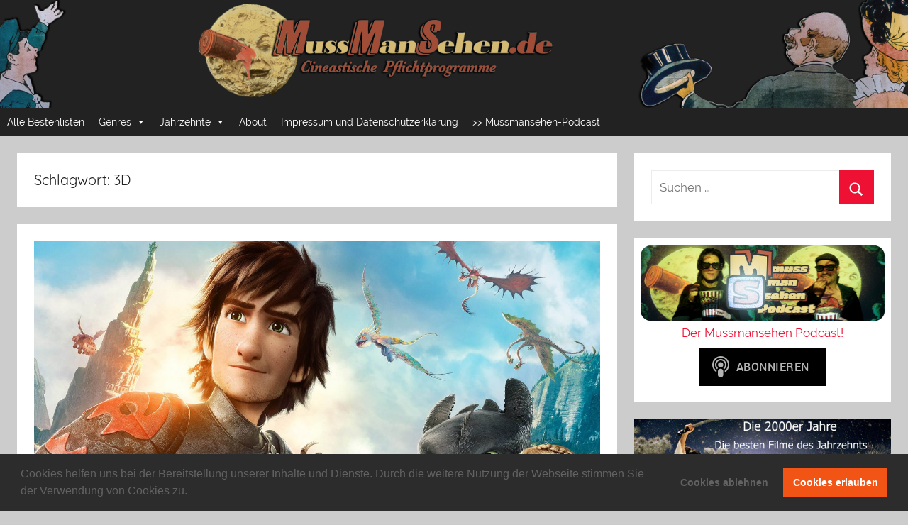

--- FILE ---
content_type: text/html; charset=UTF-8
request_url: https://mussmansehen.de/tag/3d/
body_size: 16526
content:
<!DOCTYPE html>
<html lang="de">

<head>
<meta charset="UTF-8">
<meta name="viewport" content="width=device-width, initial-scale=1">
<link rel="profile" href="http://gmpg.org/xfn/11">

<title>3D &#8211; Mussmansehen</title>
<meta name='robots' content='max-image-preview:large' />
<link rel="alternate" type="application/rss+xml" title="Mussmansehen &raquo; Feed" href="https://mussmansehen.de/feed/" />
<link rel="alternate" type="application/rss+xml" title="Mussmansehen &raquo; Kommentar-Feed" href="https://mussmansehen.de/comments/feed/" />
<link rel="alternate" type="application/rss+xml" title="Mussmansehen &raquo; Schlagwort-Feed zu 3D" href="https://mussmansehen.de/tag/3d/feed/" />
<style id='wp-img-auto-sizes-contain-inline-css' type='text/css'>
img:is([sizes=auto i],[sizes^="auto," i]){contain-intrinsic-size:3000px 1500px}
/*# sourceURL=wp-img-auto-sizes-contain-inline-css */
</style>
<link rel='stylesheet' id='donovan-custom-fonts-css' href='https://mussmansehen.de/wp-content/themes/donovan/assets/css/custom-fonts.css?ver=20180413' type='text/css' media='all' />
<style id='wp-emoji-styles-inline-css' type='text/css'>

	img.wp-smiley, img.emoji {
		display: inline !important;
		border: none !important;
		box-shadow: none !important;
		height: 1em !important;
		width: 1em !important;
		margin: 0 0.07em !important;
		vertical-align: -0.1em !important;
		background: none !important;
		padding: 0 !important;
	}
/*# sourceURL=wp-emoji-styles-inline-css */
</style>
<style id='wp-block-library-inline-css' type='text/css'>
:root{--wp-block-synced-color:#7a00df;--wp-block-synced-color--rgb:122,0,223;--wp-bound-block-color:var(--wp-block-synced-color);--wp-editor-canvas-background:#ddd;--wp-admin-theme-color:#007cba;--wp-admin-theme-color--rgb:0,124,186;--wp-admin-theme-color-darker-10:#006ba1;--wp-admin-theme-color-darker-10--rgb:0,107,160.5;--wp-admin-theme-color-darker-20:#005a87;--wp-admin-theme-color-darker-20--rgb:0,90,135;--wp-admin-border-width-focus:2px}@media (min-resolution:192dpi){:root{--wp-admin-border-width-focus:1.5px}}.wp-element-button{cursor:pointer}:root .has-very-light-gray-background-color{background-color:#eee}:root .has-very-dark-gray-background-color{background-color:#313131}:root .has-very-light-gray-color{color:#eee}:root .has-very-dark-gray-color{color:#313131}:root .has-vivid-green-cyan-to-vivid-cyan-blue-gradient-background{background:linear-gradient(135deg,#00d084,#0693e3)}:root .has-purple-crush-gradient-background{background:linear-gradient(135deg,#34e2e4,#4721fb 50%,#ab1dfe)}:root .has-hazy-dawn-gradient-background{background:linear-gradient(135deg,#faaca8,#dad0ec)}:root .has-subdued-olive-gradient-background{background:linear-gradient(135deg,#fafae1,#67a671)}:root .has-atomic-cream-gradient-background{background:linear-gradient(135deg,#fdd79a,#004a59)}:root .has-nightshade-gradient-background{background:linear-gradient(135deg,#330968,#31cdcf)}:root .has-midnight-gradient-background{background:linear-gradient(135deg,#020381,#2874fc)}:root{--wp--preset--font-size--normal:16px;--wp--preset--font-size--huge:42px}.has-regular-font-size{font-size:1em}.has-larger-font-size{font-size:2.625em}.has-normal-font-size{font-size:var(--wp--preset--font-size--normal)}.has-huge-font-size{font-size:var(--wp--preset--font-size--huge)}.has-text-align-center{text-align:center}.has-text-align-left{text-align:left}.has-text-align-right{text-align:right}.has-fit-text{white-space:nowrap!important}#end-resizable-editor-section{display:none}.aligncenter{clear:both}.items-justified-left{justify-content:flex-start}.items-justified-center{justify-content:center}.items-justified-right{justify-content:flex-end}.items-justified-space-between{justify-content:space-between}.screen-reader-text{border:0;clip-path:inset(50%);height:1px;margin:-1px;overflow:hidden;padding:0;position:absolute;width:1px;word-wrap:normal!important}.screen-reader-text:focus{background-color:#ddd;clip-path:none;color:#444;display:block;font-size:1em;height:auto;left:5px;line-height:normal;padding:15px 23px 14px;text-decoration:none;top:5px;width:auto;z-index:100000}html :where(.has-border-color){border-style:solid}html :where([style*=border-top-color]){border-top-style:solid}html :where([style*=border-right-color]){border-right-style:solid}html :where([style*=border-bottom-color]){border-bottom-style:solid}html :where([style*=border-left-color]){border-left-style:solid}html :where([style*=border-width]){border-style:solid}html :where([style*=border-top-width]){border-top-style:solid}html :where([style*=border-right-width]){border-right-style:solid}html :where([style*=border-bottom-width]){border-bottom-style:solid}html :where([style*=border-left-width]){border-left-style:solid}html :where(img[class*=wp-image-]){height:auto;max-width:100%}:where(figure){margin:0 0 1em}html :where(.is-position-sticky){--wp-admin--admin-bar--position-offset:var(--wp-admin--admin-bar--height,0px)}@media screen and (max-width:600px){html :where(.is-position-sticky){--wp-admin--admin-bar--position-offset:0px}}

/*# sourceURL=wp-block-library-inline-css */
</style><style id='global-styles-inline-css' type='text/css'>
:root{--wp--preset--aspect-ratio--square: 1;--wp--preset--aspect-ratio--4-3: 4/3;--wp--preset--aspect-ratio--3-4: 3/4;--wp--preset--aspect-ratio--3-2: 3/2;--wp--preset--aspect-ratio--2-3: 2/3;--wp--preset--aspect-ratio--16-9: 16/9;--wp--preset--aspect-ratio--9-16: 9/16;--wp--preset--color--black: #202020;--wp--preset--color--cyan-bluish-gray: #abb8c3;--wp--preset--color--white: #ffffff;--wp--preset--color--pale-pink: #f78da7;--wp--preset--color--vivid-red: #cf2e2e;--wp--preset--color--luminous-vivid-orange: #ff6900;--wp--preset--color--luminous-vivid-amber: #fcb900;--wp--preset--color--light-green-cyan: #7bdcb5;--wp--preset--color--vivid-green-cyan: #00d084;--wp--preset--color--pale-cyan-blue: #8ed1fc;--wp--preset--color--vivid-cyan-blue: #0693e3;--wp--preset--color--vivid-purple: #9b51e0;--wp--preset--color--primary: #ee1133;--wp--preset--color--light-gray: #f2f2f2;--wp--preset--color--dark-gray: #666666;--wp--preset--gradient--vivid-cyan-blue-to-vivid-purple: linear-gradient(135deg,rgb(6,147,227) 0%,rgb(155,81,224) 100%);--wp--preset--gradient--light-green-cyan-to-vivid-green-cyan: linear-gradient(135deg,rgb(122,220,180) 0%,rgb(0,208,130) 100%);--wp--preset--gradient--luminous-vivid-amber-to-luminous-vivid-orange: linear-gradient(135deg,rgb(252,185,0) 0%,rgb(255,105,0) 100%);--wp--preset--gradient--luminous-vivid-orange-to-vivid-red: linear-gradient(135deg,rgb(255,105,0) 0%,rgb(207,46,46) 100%);--wp--preset--gradient--very-light-gray-to-cyan-bluish-gray: linear-gradient(135deg,rgb(238,238,238) 0%,rgb(169,184,195) 100%);--wp--preset--gradient--cool-to-warm-spectrum: linear-gradient(135deg,rgb(74,234,220) 0%,rgb(151,120,209) 20%,rgb(207,42,186) 40%,rgb(238,44,130) 60%,rgb(251,105,98) 80%,rgb(254,248,76) 100%);--wp--preset--gradient--blush-light-purple: linear-gradient(135deg,rgb(255,206,236) 0%,rgb(152,150,240) 100%);--wp--preset--gradient--blush-bordeaux: linear-gradient(135deg,rgb(254,205,165) 0%,rgb(254,45,45) 50%,rgb(107,0,62) 100%);--wp--preset--gradient--luminous-dusk: linear-gradient(135deg,rgb(255,203,112) 0%,rgb(199,81,192) 50%,rgb(65,88,208) 100%);--wp--preset--gradient--pale-ocean: linear-gradient(135deg,rgb(255,245,203) 0%,rgb(182,227,212) 50%,rgb(51,167,181) 100%);--wp--preset--gradient--electric-grass: linear-gradient(135deg,rgb(202,248,128) 0%,rgb(113,206,126) 100%);--wp--preset--gradient--midnight: linear-gradient(135deg,rgb(2,3,129) 0%,rgb(40,116,252) 100%);--wp--preset--font-size--small: 13px;--wp--preset--font-size--medium: 20px;--wp--preset--font-size--large: 36px;--wp--preset--font-size--x-large: 42px;--wp--preset--spacing--20: 0.44rem;--wp--preset--spacing--30: 0.67rem;--wp--preset--spacing--40: 1rem;--wp--preset--spacing--50: 1.5rem;--wp--preset--spacing--60: 2.25rem;--wp--preset--spacing--70: 3.38rem;--wp--preset--spacing--80: 5.06rem;--wp--preset--shadow--natural: 6px 6px 9px rgba(0, 0, 0, 0.2);--wp--preset--shadow--deep: 12px 12px 50px rgba(0, 0, 0, 0.4);--wp--preset--shadow--sharp: 6px 6px 0px rgba(0, 0, 0, 0.2);--wp--preset--shadow--outlined: 6px 6px 0px -3px rgb(255, 255, 255), 6px 6px rgb(0, 0, 0);--wp--preset--shadow--crisp: 6px 6px 0px rgb(0, 0, 0);}:where(.is-layout-flex){gap: 0.5em;}:where(.is-layout-grid){gap: 0.5em;}body .is-layout-flex{display: flex;}.is-layout-flex{flex-wrap: wrap;align-items: center;}.is-layout-flex > :is(*, div){margin: 0;}body .is-layout-grid{display: grid;}.is-layout-grid > :is(*, div){margin: 0;}:where(.wp-block-columns.is-layout-flex){gap: 2em;}:where(.wp-block-columns.is-layout-grid){gap: 2em;}:where(.wp-block-post-template.is-layout-flex){gap: 1.25em;}:where(.wp-block-post-template.is-layout-grid){gap: 1.25em;}.has-black-color{color: var(--wp--preset--color--black) !important;}.has-cyan-bluish-gray-color{color: var(--wp--preset--color--cyan-bluish-gray) !important;}.has-white-color{color: var(--wp--preset--color--white) !important;}.has-pale-pink-color{color: var(--wp--preset--color--pale-pink) !important;}.has-vivid-red-color{color: var(--wp--preset--color--vivid-red) !important;}.has-luminous-vivid-orange-color{color: var(--wp--preset--color--luminous-vivid-orange) !important;}.has-luminous-vivid-amber-color{color: var(--wp--preset--color--luminous-vivid-amber) !important;}.has-light-green-cyan-color{color: var(--wp--preset--color--light-green-cyan) !important;}.has-vivid-green-cyan-color{color: var(--wp--preset--color--vivid-green-cyan) !important;}.has-pale-cyan-blue-color{color: var(--wp--preset--color--pale-cyan-blue) !important;}.has-vivid-cyan-blue-color{color: var(--wp--preset--color--vivid-cyan-blue) !important;}.has-vivid-purple-color{color: var(--wp--preset--color--vivid-purple) !important;}.has-black-background-color{background-color: var(--wp--preset--color--black) !important;}.has-cyan-bluish-gray-background-color{background-color: var(--wp--preset--color--cyan-bluish-gray) !important;}.has-white-background-color{background-color: var(--wp--preset--color--white) !important;}.has-pale-pink-background-color{background-color: var(--wp--preset--color--pale-pink) !important;}.has-vivid-red-background-color{background-color: var(--wp--preset--color--vivid-red) !important;}.has-luminous-vivid-orange-background-color{background-color: var(--wp--preset--color--luminous-vivid-orange) !important;}.has-luminous-vivid-amber-background-color{background-color: var(--wp--preset--color--luminous-vivid-amber) !important;}.has-light-green-cyan-background-color{background-color: var(--wp--preset--color--light-green-cyan) !important;}.has-vivid-green-cyan-background-color{background-color: var(--wp--preset--color--vivid-green-cyan) !important;}.has-pale-cyan-blue-background-color{background-color: var(--wp--preset--color--pale-cyan-blue) !important;}.has-vivid-cyan-blue-background-color{background-color: var(--wp--preset--color--vivid-cyan-blue) !important;}.has-vivid-purple-background-color{background-color: var(--wp--preset--color--vivid-purple) !important;}.has-black-border-color{border-color: var(--wp--preset--color--black) !important;}.has-cyan-bluish-gray-border-color{border-color: var(--wp--preset--color--cyan-bluish-gray) !important;}.has-white-border-color{border-color: var(--wp--preset--color--white) !important;}.has-pale-pink-border-color{border-color: var(--wp--preset--color--pale-pink) !important;}.has-vivid-red-border-color{border-color: var(--wp--preset--color--vivid-red) !important;}.has-luminous-vivid-orange-border-color{border-color: var(--wp--preset--color--luminous-vivid-orange) !important;}.has-luminous-vivid-amber-border-color{border-color: var(--wp--preset--color--luminous-vivid-amber) !important;}.has-light-green-cyan-border-color{border-color: var(--wp--preset--color--light-green-cyan) !important;}.has-vivid-green-cyan-border-color{border-color: var(--wp--preset--color--vivid-green-cyan) !important;}.has-pale-cyan-blue-border-color{border-color: var(--wp--preset--color--pale-cyan-blue) !important;}.has-vivid-cyan-blue-border-color{border-color: var(--wp--preset--color--vivid-cyan-blue) !important;}.has-vivid-purple-border-color{border-color: var(--wp--preset--color--vivid-purple) !important;}.has-vivid-cyan-blue-to-vivid-purple-gradient-background{background: var(--wp--preset--gradient--vivid-cyan-blue-to-vivid-purple) !important;}.has-light-green-cyan-to-vivid-green-cyan-gradient-background{background: var(--wp--preset--gradient--light-green-cyan-to-vivid-green-cyan) !important;}.has-luminous-vivid-amber-to-luminous-vivid-orange-gradient-background{background: var(--wp--preset--gradient--luminous-vivid-amber-to-luminous-vivid-orange) !important;}.has-luminous-vivid-orange-to-vivid-red-gradient-background{background: var(--wp--preset--gradient--luminous-vivid-orange-to-vivid-red) !important;}.has-very-light-gray-to-cyan-bluish-gray-gradient-background{background: var(--wp--preset--gradient--very-light-gray-to-cyan-bluish-gray) !important;}.has-cool-to-warm-spectrum-gradient-background{background: var(--wp--preset--gradient--cool-to-warm-spectrum) !important;}.has-blush-light-purple-gradient-background{background: var(--wp--preset--gradient--blush-light-purple) !important;}.has-blush-bordeaux-gradient-background{background: var(--wp--preset--gradient--blush-bordeaux) !important;}.has-luminous-dusk-gradient-background{background: var(--wp--preset--gradient--luminous-dusk) !important;}.has-pale-ocean-gradient-background{background: var(--wp--preset--gradient--pale-ocean) !important;}.has-electric-grass-gradient-background{background: var(--wp--preset--gradient--electric-grass) !important;}.has-midnight-gradient-background{background: var(--wp--preset--gradient--midnight) !important;}.has-small-font-size{font-size: var(--wp--preset--font-size--small) !important;}.has-medium-font-size{font-size: var(--wp--preset--font-size--medium) !important;}.has-large-font-size{font-size: var(--wp--preset--font-size--large) !important;}.has-x-large-font-size{font-size: var(--wp--preset--font-size--x-large) !important;}
/*# sourceURL=global-styles-inline-css */
</style>

<style id='classic-theme-styles-inline-css' type='text/css'>
/*! This file is auto-generated */
.wp-block-button__link{color:#fff;background-color:#32373c;border-radius:9999px;box-shadow:none;text-decoration:none;padding:calc(.667em + 2px) calc(1.333em + 2px);font-size:1.125em}.wp-block-file__button{background:#32373c;color:#fff;text-decoration:none}
/*# sourceURL=/wp-includes/css/classic-themes.min.css */
</style>
<link rel='stylesheet' id='crp-public-css' href='https://mussmansehen.de/wp-content/plugins/custom-related-posts/dist/public.css?ver=1.8.1' type='text/css' media='all' />
<link rel='stylesheet' id='megamenu-css' href='https://mussmansehen.de/wp-content/uploads/maxmegamenu/style.css?ver=0b3c8a' type='text/css' media='all' />
<link rel='stylesheet' id='dashicons-css' href='https://mussmansehen.de/wp-includes/css/dashicons.min.css?ver=6.9' type='text/css' media='all' />
<link rel='stylesheet' id='donovan-stylesheet-css' href='https://mussmansehen.de/wp-content/themes/donovan/style.css?ver=1.3' type='text/css' media='all' />
<style id='donovan-stylesheet-inline-css' type='text/css'>
.site-title, .site-description { position: absolute; clip: rect(1px, 1px, 1px, 1px); width: 1px; height: 1px; overflow: hidden; }
/*# sourceURL=donovan-stylesheet-inline-css */
</style>
<link rel='stylesheet' id='cookieconsent-css' href='https://mussmansehen.de/wp-content/plugins/ga-germanized/assets/css/cookieconsent.css?ver=3.1.1' type='text/css' media='all' />
<link rel='stylesheet' id='wp-add-custom-css-css' href='https://mussmansehen.de?display_custom_css=css&#038;ver=6.9' type='text/css' media='all' />
<script type="text/javascript" src="https://mussmansehen.de/wp-includes/js/jquery/jquery.min.js?ver=3.7.1" id="jquery-core-js"></script>
<script type="text/javascript" src="https://mussmansehen.de/wp-includes/js/jquery/jquery-migrate.min.js?ver=3.4.1" id="jquery-migrate-js"></script>
<script type="text/javascript" src="https://mussmansehen.de/wp-content/plugins/sticky-menu-or-anything-on-scroll/assets/js/jq-sticky-anything.min.js?ver=2.1.1" id="stickyAnythingLib-js"></script>
<script type="text/javascript" id="donovan-jquery-navigation-js-extra">
/* <![CDATA[ */
var donovan_menu_title = "\u003Csvg class=\"icon icon-menu\" aria-hidden=\"true\" role=\"img\"\u003E \u003Cuse xlink:href=\"https://mussmansehen.de/wp-content/themes/donovan/assets/icons/genericons-neue.svg#menu\"\u003E\u003C/use\u003E \u003C/svg\u003EMen\u00fc";
//# sourceURL=donovan-jquery-navigation-js-extra
/* ]]> */
</script>
<script type="text/javascript" src="https://mussmansehen.de/wp-content/themes/donovan/assets/js/navigation.js?ver=20171005" id="donovan-jquery-navigation-js"></script>
<script type="text/javascript" src="https://mussmansehen.de/wp-content/themes/donovan/assets/js/svgxuse.min.js?ver=1.2.4" id="svgxuse-js"></script>
<link rel="https://api.w.org/" href="https://mussmansehen.de/wp-json/" /><link rel="alternate" title="JSON" type="application/json" href="https://mussmansehen.de/wp-json/wp/v2/tags/68" /><link rel="EditURI" type="application/rsd+xml" title="RSD" href="https://mussmansehen.de/xmlrpc.php?rsd" />
<meta name="generator" content="WordPress 6.9" />
<!-- Missing Google Analytics ID or Analytics Integration disabled --><link rel="icon" href="https://mussmansehen.de/wp-content/uploads/2021/01/cropped-icon1-32x32.png" sizes="32x32" />
<link rel="icon" href="https://mussmansehen.de/wp-content/uploads/2021/01/cropped-icon1-192x192.png" sizes="192x192" />
<link rel="apple-touch-icon" href="https://mussmansehen.de/wp-content/uploads/2021/01/cropped-icon1-180x180.png" />
<meta name="msapplication-TileImage" content="https://mussmansehen.de/wp-content/uploads/2021/01/cropped-icon1-270x270.png" />
<style type="text/css">/** Mega Menu CSS: fs **/</style>
</head>

<body class="archive tag tag-3d tag-68 wp-custom-logo wp-theme-donovan mega-menu-primary hfeed">

	<div id="page" class="site">
		<a class="skip-link screen-reader-text" href="#content">Zum Inhalt springen</a>

		
		<header id="masthead" class="site-header clearfix" role="banner">

			<div class="header-main container clearfix">

				<div id="logo" class="site-branding clearfix">

					<a href="https://mussmansehen.de/" class="custom-logo-link" rel="home"><img width="3560" height="424" src="https://mussmansehen.de/wp-content/uploads/2020/02/banner-neu_2-2020_grau.jpg" class="custom-logo" alt="Mussmansehen" decoding="async" fetchpriority="high" srcset="https://mussmansehen.de/wp-content/uploads/2020/02/banner-neu_2-2020_grau.jpg 3560w, https://mussmansehen.de/wp-content/uploads/2020/02/banner-neu_2-2020_grau-300x36.jpg 300w, https://mussmansehen.de/wp-content/uploads/2020/02/banner-neu_2-2020_grau-768x91.jpg 768w, https://mussmansehen.de/wp-content/uploads/2020/02/banner-neu_2-2020_grau-1024x122.jpg 1024w" sizes="(max-width: 3560px) 100vw, 3560px" /></a>					
			<p class="site-title"><a href="https://mussmansehen.de/" rel="home">Mussmansehen</a></p>

							
			<p class="site-description">Cineastische Pflichtprogramme</p>

		
				</div><!-- .site-branding -->

				
			</div><!-- .header-main -->

			
<div id="main-navigation-wrap" class="primary-navigation-wrap">

	<div id="main-navigation-container" class="primary-navigation-container container">

		
		<nav id="main-navigation" class="primary-navigation navigation clearfix" role="navigation">
			<div id="mega-menu-wrap-primary" class="mega-menu-wrap"><div class="mega-menu-toggle"><div class="mega-toggle-blocks-left"></div><div class="mega-toggle-blocks-center"></div><div class="mega-toggle-blocks-right"><div class='mega-toggle-block mega-menu-toggle-block mega-toggle-block-1' id='mega-toggle-block-1' tabindex='0'><button class='mega-toggle-standard mega-toggle-label' aria-expanded='false'><span class='mega-toggle-label-closed'>MENU</span><span class='mega-toggle-label-open'>MENU</span></button></div></div></div><ul id="mega-menu-primary" class="mega-menu max-mega-menu mega-menu-horizontal mega-no-js" data-event="hover" data-effect="fade_up" data-effect-speed="200" data-effect-mobile="disabled" data-effect-speed-mobile="0" data-mobile-force-width="false" data-second-click="close" data-document-click="collapse" data-vertical-behaviour="standard" data-breakpoint="600" data-unbind="true" data-mobile-state="collapse_all" data-mobile-direction="vertical" data-hover-intent-timeout="300" data-hover-intent-interval="100"><li class="mega-menu-item mega-menu-item-type-custom mega-menu-item-object-custom mega-align-bottom-left mega-menu-flyout mega-menu-item-2335" id="mega-menu-item-2335"><a class="mega-menu-link" href="https://mussmansehen.de/alle-bestenlisten/" tabindex="0">Alle Bestenlisten</a></li><li class="mega-menu-item mega-menu-item-type-taxonomy mega-menu-item-object-category mega-menu-item-has-children mega-menu-megamenu mega-align-bottom-left mega-menu-megamenu mega-menu-item-223" id="mega-menu-item-223"><a class="mega-menu-link" href="https://mussmansehen.de/category/genres/" aria-expanded="false" tabindex="0">Genres<span class="mega-indicator" aria-hidden="true"></span></a>
<ul class="mega-sub-menu">
<li class="mega-menu-item mega-menu-item-type-taxonomy mega-menu-item-object-category mega-menu-column-standard mega-menu-columns-1-of-6 mega-menu-item-1264" style="--columns:6; --span:1" id="mega-menu-item-1264"><a class="mega-menu-link" href="https://mussmansehen.de/category/genres/horror/">Horror</a></li><li class="mega-menu-item mega-menu-item-type-taxonomy mega-menu-item-object-category mega-menu-column-standard mega-menu-columns-1-of-6 mega-menu-item-688" style="--columns:6; --span:1" id="mega-menu-item-688"><a class="mega-menu-link" href="https://mussmansehen.de/category/genres/fantasy/">Fantasy</a></li><li class="mega-menu-item mega-menu-item-type-taxonomy mega-menu-item-object-category mega-menu-column-standard mega-menu-columns-1-of-6 mega-menu-item-1272" style="--columns:6; --span:1" id="mega-menu-item-1272"><a class="mega-menu-link" href="https://mussmansehen.de/category/genres/science-fiction/">Science Fiction</a></li><li class="mega-menu-item mega-menu-item-type-taxonomy mega-menu-item-object-category mega-menu-column-standard mega-menu-columns-1-of-6 mega-menu-item-1256" style="--columns:6; --span:1" id="mega-menu-item-1256"><a class="mega-menu-link" href="https://mussmansehen.de/category/genres/action/">Action & Abenteuer</a></li><li class="mega-menu-item mega-menu-item-type-taxonomy mega-menu-item-object-category mega-menu-column-standard mega-menu-columns-1-of-6 mega-menu-item-1275" style="--columns:6; --span:1" id="mega-menu-item-1275"><a class="mega-menu-link" href="https://mussmansehen.de/category/genres/thriller/">Thriller</a></li><li class="mega-menu-item mega-menu-item-type-taxonomy mega-menu-item-object-category mega-menu-column-standard mega-menu-columns-1-of-6 mega-menu-item-1260" style="--columns:6; --span:1" id="mega-menu-item-1260"><a class="mega-menu-link" href="https://mussmansehen.de/category/genres/drama/">Drama</a></li><li class="mega-menu-item mega-menu-item-type-taxonomy mega-menu-item-object-category mega-menu-column-standard mega-menu-columns-1-of-6 mega-menu-clear mega-menu-item-1265" style="--columns:6; --span:1" id="mega-menu-item-1265"><a class="mega-menu-link" href="https://mussmansehen.de/category/genres/komoedie/">Komödie</a></li><li class="mega-menu-item mega-menu-item-type-taxonomy mega-menu-item-object-category mega-menu-column-standard mega-menu-columns-1-of-6 mega-menu-item-1276" style="--columns:6; --span:1" id="mega-menu-item-1276"><a class="mega-menu-link" href="https://mussmansehen.de/category/genres/tragikomoedie/">Tragikomödie</a></li><li class="mega-menu-item mega-menu-item-type-taxonomy mega-menu-item-object-category mega-menu-column-standard mega-menu-columns-1-of-6 mega-menu-item-1268" style="--columns:6; --span:1" id="mega-menu-item-1268"><a class="mega-menu-link" href="https://mussmansehen.de/category/genres/liebesfilm/">Liebesfilm</a></li><li class="mega-menu-item mega-menu-item-type-taxonomy mega-menu-item-object-category mega-menu-column-standard mega-menu-columns-1-of-6 mega-menu-item-1257" style="--columns:6; --span:1" id="mega-menu-item-1257"><a class="mega-menu-link" href="https://mussmansehen.de/category/genres/animation/">Animation</a></li><li class="mega-menu-item mega-menu-item-type-taxonomy mega-menu-item-object-category mega-menu-column-standard mega-menu-columns-1-of-6 mega-menu-item-1279" style="--columns:6; --span:1" id="mega-menu-item-1279"><a class="mega-menu-link" href="https://mussmansehen.de/category/genres/zeichentrick/">Zeichentrick</a></li><li class="mega-menu-item mega-menu-item-type-taxonomy mega-menu-item-object-category mega-menu-column-standard mega-menu-columns-1-of-6 mega-menu-item-1261" style="--columns:6; --span:1" id="mega-menu-item-1261"><a class="mega-menu-link" href="https://mussmansehen.de/category/genres/episodenfilm/">Episodenfilm</a></li><li class="mega-menu-item mega-menu-item-type-taxonomy mega-menu-item-object-category mega-menu-column-standard mega-menu-columns-1-of-6 mega-menu-clear mega-menu-item-1263" style="--columns:6; --span:1" id="mega-menu-item-1263"><a class="mega-menu-link" href="https://mussmansehen.de/category/genres/erotik/">Erotik</a></li><li class="mega-menu-item mega-menu-item-type-taxonomy mega-menu-item-object-category mega-menu-column-standard mega-menu-columns-1-of-6 mega-menu-item-1271" style="--columns:6; --span:1" id="mega-menu-item-1271"><a class="mega-menu-link" href="https://mussmansehen.de/category/genres/mystery/">Mystery</a></li><li class="mega-menu-item mega-menu-item-type-taxonomy mega-menu-item-object-category mega-menu-column-standard mega-menu-columns-1-of-6 mega-menu-item-1259" style="--columns:6; --span:1" id="mega-menu-item-1259"><a class="mega-menu-link" href="https://mussmansehen.de/category/genres/doku/">Doku</a></li><li class="mega-menu-item mega-menu-item-type-taxonomy mega-menu-item-object-category mega-menu-column-standard mega-menu-columns-1-of-6 mega-menu-item-1258" style="--columns:6; --span:1" id="mega-menu-item-1258"><a class="mega-menu-link" href="https://mussmansehen.de/category/genres/coming-of-age/">Coming of Age</a></li><li class="mega-menu-item mega-menu-item-type-taxonomy mega-menu-item-object-category mega-menu-column-standard mega-menu-columns-1-of-6 mega-menu-item-1270" style="--columns:6; --span:1" id="mega-menu-item-1270"><a class="mega-menu-link" href="https://mussmansehen.de/category/genres/musikfilm/">Musikfilm</a></li><li class="mega-menu-item mega-menu-item-type-taxonomy mega-menu-item-object-category mega-menu-column-standard mega-menu-columns-1-of-6 mega-menu-item-1273" style="--columns:6; --span:1" id="mega-menu-item-1273"><a class="mega-menu-link" href="https://mussmansehen.de/category/genres/superheldenfilm/">Superheldenfilm</a></li><li class="mega-menu-item mega-menu-item-type-taxonomy mega-menu-item-object-category mega-menu-column-standard mega-menu-columns-1-of-6 mega-menu-clear mega-menu-item-1267" style="--columns:6; --span:1" id="mega-menu-item-1267"><a class="mega-menu-link" href="https://mussmansehen.de/category/genres/kriegsfilm/">Kriegsfilm</a></li><li class="mega-menu-item mega-menu-item-type-taxonomy mega-menu-item-object-category mega-menu-column-standard mega-menu-columns-1-of-6 mega-menu-item-1278" style="--columns:6; --span:1" id="mega-menu-item-1278"><a class="mega-menu-link" href="https://mussmansehen.de/category/genres/western/">Western</a></li><li class="mega-menu-item mega-menu-item-type-taxonomy mega-menu-item-object-category mega-menu-column-standard mega-menu-columns-1-of-6 mega-menu-item-1262" style="--columns:6; --span:1" id="mega-menu-item-1262"><a class="mega-menu-link" href="https://mussmansehen.de/category/genres/epos/">Epos</a></li><li class="mega-menu-item mega-menu-item-type-taxonomy mega-menu-item-object-category mega-menu-column-standard mega-menu-columns-1-of-6 mega-menu-item-1274" style="--columns:6; --span:1" id="mega-menu-item-1274"><a class="mega-menu-link" href="https://mussmansehen.de/category/genres/surrealismus/">Surrealismus / Experimentelles</a></li><li class="mega-menu-item mega-menu-item-type-taxonomy mega-menu-item-object-category mega-menu-column-standard mega-menu-columns-1-of-6 mega-menu-item-1266" style="--columns:6; --span:1" id="mega-menu-item-1266"><a class="mega-menu-link" href="https://mussmansehen.de/category/genres/kontrovers/">Kontrovers</a></li><li class="mega-menu-item mega-menu-item-type-taxonomy mega-menu-item-object-category mega-menu-column-standard mega-menu-columns-1-of-6 mega-menu-item-1277" style="--columns:6; --span:1" id="mega-menu-item-1277"><a class="mega-menu-link" href="https://mussmansehen.de/category/genres/trash/">Trash</a></li><li class="mega-menu-item mega-menu-item-type-taxonomy mega-menu-item-object-category mega-menu-column-standard mega-menu-columns-1-of-6 mega-menu-clear mega-menu-item-1269" style="--columns:6; --span:1" id="mega-menu-item-1269"><a class="mega-menu-link" href="https://mussmansehen.de/category/genres/literaturverfilmung/">Literaturverfilmung</a></li></ul>
</li><li class="mega-menu-item mega-menu-item-type-custom mega-menu-item-object-custom mega-menu-item-has-children mega-menu-megamenu mega-align-bottom-left mega-menu-megamenu mega-menu-item-1365" id="mega-menu-item-1365"><a class="mega-menu-link" href="http://mussmansehen.de/category/jahrzehnte/" aria-expanded="false" tabindex="0">Jahrzehnte<span class="mega-indicator" aria-hidden="true"></span></a>
<ul class="mega-sub-menu">
<li class="mega-menu-item mega-menu-item-type-post_type mega-menu-item-object-page mega-menu-column-standard mega-menu-columns-1-of-6 mega-menu-item-2668" style="--columns:6; --span:1" id="mega-menu-item-2668"><a class="mega-menu-link" href="https://mussmansehen.de/filme-und-serien-der-2000er-jahre/">2000er</a></li><li class="mega-menu-item mega-menu-item-type-post_type mega-menu-item-object-page mega-menu-column-standard mega-menu-columns-1-of-6 mega-menu-item-2667" style="--columns:6; --span:1" id="mega-menu-item-2667"><a class="mega-menu-link" href="https://mussmansehen.de/filme-und-serien-der-2010er-jahre/">2010er</a></li><li class="mega-menu-item mega-menu-item-type-post_type mega-menu-item-object-page mega-menu-column-standard mega-menu-columns-1-of-6 mega-menu-item-3212" style="--columns:6; --span:1" id="mega-menu-item-3212"><a class="mega-menu-link" href="https://mussmansehen.de/filme-und-serien-der-90er-jahre/">1990er</a></li><li class="mega-menu-item mega-menu-item-type-post_type mega-menu-item-object-page mega-menu-column-standard mega-menu-columns-1-of-6 mega-menu-item-4895" style="--columns:6; --span:1" id="mega-menu-item-4895"><a class="mega-menu-link" href="https://mussmansehen.de/filme-und-serien-der-1980er-jahre/">1980er</a></li><li class="mega-menu-item mega-menu-item-type-post_type mega-menu-item-object-page mega-menu-column-standard mega-menu-columns-1-of-6 mega-menu-item-6835" style="--columns:6; --span:1" id="mega-menu-item-6835"><a class="mega-menu-link" href="https://mussmansehen.de/filme-und-serien-der-1970er-jahre/">1970er</a></li></ul>
</li><li class="mega-menu-item mega-menu-item-type-post_type mega-menu-item-object-page mega-align-bottom-left mega-menu-flyout mega-menu-item-685" id="mega-menu-item-685"><a class="mega-menu-link" href="https://mussmansehen.de/about/" tabindex="0">About</a></li><li class="mega-menu-item mega-menu-item-type-post_type mega-menu-item-object-page mega-menu-item-privacy-policy mega-align-bottom-left mega-menu-flyout mega-menu-item-676" id="mega-menu-item-676"><a class="mega-menu-link" href="https://mussmansehen.de/datenschutzerklaerung/" tabindex="0">Impressum und Datenschutzerklärung</a></li><li class="mega-menu-item mega-menu-item-type-custom mega-menu-item-object-custom mega-align-bottom-left mega-menu-flyout mega-menu-item-6892" id="mega-menu-item-6892"><a target="_blank" class="mega-menu-link" href="https://podcast.mussmansehen.de/" tabindex="0">>> Mussmansehen-Podcast</a></li></ul></div>		</nav><!-- #main-navigation -->

	</div>

</div>

			
			
		</header><!-- #masthead -->

		<div id="content" class="site-content container">

	<div id="primary" class="content-archive content-area">
		<main id="main" class="site-main" role="main">

		
			<header class="archive-header">

				<h1 class="archive-title">Schlagwort: <span>3D</span></h1>				
			</header><!-- .archive-header -->

			<div id="post-wrapper" class="post-wrapper">

			
<article id="post-5450" class="post-5450 post type-post status-publish format-standard has-post-thumbnail hentry category-2010er category-animation category-fantasy category-filmabriss category-kinder-und-familienunterhaltung tag-92 tag-2010er tag-368 tag-302 tag-3d tag-animation tag-chris-sanders tag-dean-deblois tag-dreamworks tag-epos tag-fabel tag-familienfilm tag-fantasy tag-kinderfilm tag-maerchen tag-trickfilm">

	
			<div class="post-image">
				<a class="wp-post-image-link" href="https://mussmansehen.de/2020/12/24/die-besten-animationsfilme-der-2010er-jahre-die-drachenzaehmen-leicht-gemacht-trilogie/" rel="bookmark">
					<img width="1360" height="765" src="https://mussmansehen.de/wp-content/uploads/2020/12/drachenzaehmen-leicht-gemacht-how-to-train-your-dragon-trilogie-1360x765.jpg" class="attachment-post-thumbnail size-post-thumbnail wp-post-image" alt="" decoding="async" srcset="https://mussmansehen.de/wp-content/uploads/2020/12/drachenzaehmen-leicht-gemacht-how-to-train-your-dragon-trilogie-1360x765.jpg 1360w, https://mussmansehen.de/wp-content/uploads/2020/12/drachenzaehmen-leicht-gemacht-how-to-train-your-dragon-trilogie-300x169.jpg 300w, https://mussmansehen.de/wp-content/uploads/2020/12/drachenzaehmen-leicht-gemacht-how-to-train-your-dragon-trilogie-768x432.jpg 768w, https://mussmansehen.de/wp-content/uploads/2020/12/drachenzaehmen-leicht-gemacht-how-to-train-your-dragon-trilogie-1024x576.jpg 1024w, https://mussmansehen.de/wp-content/uploads/2020/12/drachenzaehmen-leicht-gemacht-how-to-train-your-dragon-trilogie.jpg 1920w" sizes="(max-width: 1360px) 100vw, 1360px" />				</a>
			</div>

		
	<div class="post-content">

		<header class="entry-header">

			<h2 class="entry-title"><a href="https://mussmansehen.de/2020/12/24/die-besten-animationsfilme-der-2010er-jahre-die-drachenzaehmen-leicht-gemacht-trilogie/" rel="bookmark">Die besten Animationsfilme der 2010er Jahre &#8211; Die &#8222;Drachenzähmen leicht gemacht&#8220;-Trilogie</a></h2>
			<div class="entry-meta post-details"><span class="posted-on meta-date">Veröffentlicht am <a href="https://mussmansehen.de/2020/12/24/die-besten-animationsfilme-der-2010er-jahre-die-drachenzaehmen-leicht-gemacht-trilogie/" rel="bookmark"><time class="entry-date published" datetime="2020-12-24T11:49:48+01:00">24. Dezember 2020</time><time class="updated" datetime="2020-12-24T11:50:10+01:00">24. Dezember 2020</time></a></span><span class="posted-by meta-author"> von <span class="author vcard"><a class="url fn n" href="https://mussmansehen.de/author/plor/" title="Alle Beiträge von Florian ansehen" rel="author">Florian</a></span></span></div>
		</header><!-- .entry-header -->

		<div class="entry-content clearfix">

			<p>Das Duell zwischen Pixar und Dreamworks um <a href="https://mussmansehen.de/2018/09/29/die-besten-animationsfilme-der-2000er-jahre/">die Vorherrschaft im animierten Kinderzimmer</a> ist einer der großen cineastischen Kämpfe der 2000er Jahre. Man kann es drehen und wenden wie man will: Dreamworks hat diesen Kampf verloren. Sowohl was Box Office als auch Kritik betrifft war Pixar im frühesten 21. Jahrhundert einfach unschlagbar. Ein Meisterwerk nach dem anderen hat die Animationsschmiede rausgehauen, während Dreamworks nach dem Überraschungserfolg <strong>Shrek (2001)</strong> ziemlich ins Hintertreffen geraten ist. In den anschließenden 2010er Jahren hat sich aber einiges geändert: Nicht nur, dass Pixar mit schwachen Fortsetzungen beliebter Franchises so manchen Misserfolg verbuchen musste, der ganze Animationsmarkt schien sich plötzlich zu öffnen, neue Studios wie Sony spielten in dem großen Spiel mit, es gab ein gewaltiges Disney-Revival, insbesondere durch den Smash-Hit <a href="https://mussmansehen.de/2014/09/08/die-eiskoenigin-voellig-unverfroren-2013-disneyfeminismus-musicalterror-und-leuchtende-kinderaugen/"><strong>Frozen (2013)</strong></a> und langsam aber sicher schälte sich heraus, dass Pixar nicht mehr das Nonplusultra war, was Animationskunst für Kinder betrifft. Und was machte Dreamworks mit dieser neuen Realität? Viel zu wenig: Ähnlich wie ihr großer Konkurrent verließ sich Dreamworks viel zu sehr auf Fortsetzungen beliebter Franchises und daneben auf die Konstruktion wirklich abstruser Storys (Vom epischen Kampf von Weihnachtsmann, Zahnfee und dem Osterhasen gegen das Böse bis zur Geschichte eines Boss Babys schien wirklich keine Idee zu stupide oder zu albern zu sein). Und dennoch ist das Studio für drei der beeindruckendsten Animationsfilme dieser Dekade verantwortlich: <strong>Drachenzähmen leicht gemacht (2010)</strong>, sowie seine beiden Fortsetzungen (2014 und 2019) sind nicht nur tolle Animationsfilme für die ganze Familie sondern darüber hinaus beeindruckende Fantasyfilme, denen es gelingt dem Fortsetzungsrausch des Animationskinos eine runde &#8211; über drei Filme erzählte &#8211; Geschichte entgegenzuhalten, die nicht nur als Familienunterhaltung sondern auch als bombastisches Fantasyspektakel funktioniert.</p>
<p> <a href="https://mussmansehen.de/2020/12/24/die-besten-animationsfilme-der-2010er-jahre-die-drachenzaehmen-leicht-gemacht-trilogie/#more-5450" class="more-link">Weiterlesen</a></p>

			
		</div><!-- .entry-content -->

	</div>

	<footer class="entry-footer post-details">
		<div class="entry-categories"> <svg class="icon icon-category" aria-hidden="true" role="img"> <use xlink:href="https://mussmansehen.de/wp-content/themes/donovan/assets/icons/genericons-neue.svg#category"></use> </svg><a href="https://mussmansehen.de/category/jahrzehnte/2010er/" rel="category tag">2010er</a>, <a href="https://mussmansehen.de/category/genres/animation/" rel="category tag">Animation</a>, <a href="https://mussmansehen.de/category/genres/fantasy/" rel="category tag">Fantasy</a>, <a href="https://mussmansehen.de/category/filmabriss/" rel="category tag">Filmrezensionen</a>, <a href="https://mussmansehen.de/category/genres/kinder-und-familienunterhaltung/" rel="category tag">Kinder- und Familienunterhaltung</a></div>
			<div class="entry-comments">

				<svg class="icon icon-mail" aria-hidden="true" role="img"> <use xlink:href="https://mussmansehen.de/wp-content/themes/donovan/assets/icons/genericons-neue.svg#mail"></use> </svg><a href="https://mussmansehen.de/2020/12/24/die-besten-animationsfilme-der-2010er-jahre-die-drachenzaehmen-leicht-gemacht-trilogie/#respond">Kommentar hinterlassen</a>
			</div>

			</footer><!-- .entry-footer -->

</article>

<article id="post-655" class="post-655 post type-post status-publish format-standard has-post-thumbnail hentry category-2000er category-analyse category-filmabriss category-science-fiction tag-56 tag-3d tag-blockbuster tag-cgi tag-fantasy tag-james-cameron tag-science-fiction">

	
			<div class="post-image">
				<a class="wp-post-image-link" href="https://mussmansehen.de/2018/09/03/kuenstliche-weiten-ein-kommentar-zu-james-camerons-avatar/" rel="bookmark">
					<img width="1200" height="765" src="https://mussmansehen.de/wp-content/uploads/2018/09/avatar-1-1200x765.jpg" class="attachment-post-thumbnail size-post-thumbnail wp-post-image" alt="" decoding="async" />				</a>
			</div>

		
	<div class="post-content">

		<header class="entry-header">

			<h2 class="entry-title"><a href="https://mussmansehen.de/2018/09/03/kuenstliche-weiten-ein-kommentar-zu-james-camerons-avatar/" rel="bookmark">Künstliche Weiten: Ein Kommentar zu James Camerons Avatar</a></h2>
			<div class="entry-meta post-details"><span class="posted-on meta-date">Veröffentlicht am <a href="https://mussmansehen.de/2018/09/03/kuenstliche-weiten-ein-kommentar-zu-james-camerons-avatar/" rel="bookmark"><time class="entry-date published" datetime="2018-09-03T20:13:48+02:00">3. September 2018</time><time class="updated" datetime="2019-01-06T23:28:42+01:00">6. Januar 2019</time></a></span><span class="posted-by meta-author"> von <span class="author vcard"><a class="url fn n" href="https://mussmansehen.de/author/plor/" title="Alle Beiträge von Florian ansehen" rel="author">Florian</a></span></span></div>
		</header><!-- .entry-header -->

		<div class="entry-content clearfix">

			<p style="text-align: justify;">Dieser Text ist nicht viel mehr als eine weitere Rezension zu James Camerons Avatar. Der Film wurde schon auf vielen Seiten besprochen, rezensiert, gelobt und auseinander genommen. Dieser Text versteht sich bewusst nicht als eine Empfehlung für oder Warnung vor dem Film. Er richtet sich primär an Personen, die Avatar bereits gesehen und sich bestenfalls auch ihr eigenes Urteil dazu gebildet haben. Er enthält Spoiler, vage Analyseansätze, aber insbesondere kulturelle und metamediale Gedanken. Leser, die in dem Film vor allem leichte – vielleicht auch stupide – Hollywoodunterhaltung sehen, die sie für 2 Stunden in eine andere Welt entführen kann, und die dieses Erlebnis nicht zerdenkt oder zerredet haben wollen, sollten daher an dieser Stelle aufhören zu lesen. Zuschauer, die eine klare Empfehlung oder Abratung erwarten und noch mit sich hadern, ob sie den Film anschauen sollten, denen sei gesagt, dass der Autor dieser Zeilen „Avatar“ in rein qualitativer Hinsicht miserabel fand, was auch in den folgenden Punkten immer wieder begründet werden wird. Wer den Film noch nicht gesehen hat und versucht so unvoreingenommen wie möglich hineinzugehen, sollte an dieser Stelle nicht weiter lesen, um sich den bevorstehenden Kinoabend nicht verderben zu lassen. Der Text beinhaltet lose Thesen, weder mit Anspruch auf Vollständigkeit noch darauf alle Aspekte des Films und des damit verbundenen Rummels zu erfassen. Er ist für einen Blogeintrag viel zu lang. Der folgende Text stellt eine subjektive Meinung dar.</p>
<p style="text-align: justify;"> <a href="https://mussmansehen.de/2018/09/03/kuenstliche-weiten-ein-kommentar-zu-james-camerons-avatar/#more-655" class="more-link">Weiterlesen</a></p>

			
		</div><!-- .entry-content -->

	</div>

	<footer class="entry-footer post-details">
		<div class="entry-categories"> <svg class="icon icon-category" aria-hidden="true" role="img"> <use xlink:href="https://mussmansehen.de/wp-content/themes/donovan/assets/icons/genericons-neue.svg#category"></use> </svg><a href="https://mussmansehen.de/category/jahrzehnte/2000er/" rel="category tag">2000er</a>, <a href="https://mussmansehen.de/category/analyse/" rel="category tag">Analyse</a>, <a href="https://mussmansehen.de/category/filmabriss/" rel="category tag">Filmrezensionen</a>, <a href="https://mussmansehen.de/category/genres/science-fiction/" rel="category tag">Science Fiction</a></div>
			<div class="entry-comments">

				<svg class="icon icon-mail" aria-hidden="true" role="img"> <use xlink:href="https://mussmansehen.de/wp-content/themes/donovan/assets/icons/genericons-neue.svg#mail"></use> </svg><a href="https://mussmansehen.de/2018/09/03/kuenstliche-weiten-ein-kommentar-zu-james-camerons-avatar/#comments">5 Kommentare</a>
			</div>

			</footer><!-- .entry-footer -->

</article>

			</div>

			
		</main><!-- #main -->
	</div><!-- #primary -->


	<section id="secondary" class="sidebar widget-area clearfix" role="complementary">

		<section id="search-2" class="widget widget_search">
<form role="search" method="get" class="search-form" action="https://mussmansehen.de/">
	<label>
		<span class="screen-reader-text">Suchen nach:</span>
		<input type="search" class="search-field"
			placeholder="Suchen &hellip;"
			value="" name="s"
			title="Suchen nach:" />
	</label>
	<button type="submit" class="search-submit">
		<svg class="icon icon-search" aria-hidden="true" role="img"> <use xlink:href="https://mussmansehen.de/wp-content/themes/donovan/assets/icons/genericons-neue.svg#search"></use> </svg>		<span class="screen-reader-text">Suchen</span>
	</button>
</form>
</section><section id="custom_html-8" class="widget_text widget widget_custom_html"><div class="textwidget custom-html-widget">​<div style="background-color:#fff;" align="center"><a href="https://podcast.mussmansehen.de/" target="_blank"><img src="https://mussmansehen.de/wp-content/uploads/2023/07/cropped-banner-neu-2023_4.png" style="width:95%; margin-top:10px;" alt="Podcast"></a>
<p style="align:center;">
<a href="https://podcast.mussmansehen.de/">Der Mussmansehen Podcast!</a>
	</p>
<script>window.podcastData={"title":"Der Mussmansehen Podcast","subtitle":"Cineastisches Pflichtprogramm auf die Ohren","description":"Wir lieben Filme und wir lieben es, über Filme zu diskutieren. Wenn euch gefällt, was ihr hört, dann abonniert unseren Podcast in der App eures Vertrauen. Jeden Mittwoch gibt es eine neue Folge…","cover":"","feeds":[{"type":"audio","format":"mp3","url":"https://podcast.mussmansehen.de/feed/mp3/"}]}</script><script class="podlove-subscribe-button" src="https://cdn.podlove.org/subscribe-button/javascripts/app.js" data-language="de" data-size="big" data-json-data="podcastData" data-color="#000000" data-format="rectangle" data-style="filled"></script><noscript><a href="https://podcast.mussmansehen.de/feed/mp3/">Subscribe to feed</a></noscript><p>

	</p><br></div></div></section><section id="custom_html-2" class="widget_text widget widget_custom_html"><div class="textwidget custom-html-widget"><a href="https://mussmansehen.de/die-2000er-jahre-die-besten-filme-des-jahrzehnts/"><img src="https://mussmansehen.de/wp-content/uploads/2019/07/2000er-final.jpg" alt="2000er"></a></div></section><section id="custom_html-3" class="widget_text widget widget_custom_html"><div class="textwidget custom-html-widget"><a href="https://mussmansehen.de/die-90er-jahre-die-besten-filme-des-jahrzehnts/"><img src="https://mussmansehen.de/wp-content/uploads/2019/07/90er-final.jpg" alt="90er"></a></div></section><section id="custom_html-7" class="widget_text widget widget_custom_html"><div class="textwidget custom-html-widget"><a href="https://mussmansehen.de/die-80er-jahre-die-besten-filme-des-jahrzehnts/"><img src="https://mussmansehen.de/wp-content/uploads/2020/08/die-besten-filme-der-80er-1.jpg" alt="80er"></a></div></section>
		<section id="recent-posts-2" class="widget widget_recent_entries">
		<h4 class="widget-title">Neueste Beiträge</h4>
		<ul>
											<li>
					<a href="https://mussmansehen.de/2023/04/16/der-super-mario-bros-film-die-perfekte-videospielverfilmung/">Der Super Mario Bros. Film &#8211; Die perfekte Videospielverfilmung</a>
									</li>
											<li>
					<a href="https://mussmansehen.de/2023/04/15/die-besten-actionfilme-der-70er-jahre-iii/">Die besten Actionfilme der 70er Jahre III</a>
									</li>
											<li>
					<a href="https://mussmansehen.de/2023/04/14/the-painted-bird-2019-allegorie-und-brutaler-realismus/">The Painted Bird (2019) &#8211; Allegorie und brutaler Realismus</a>
									</li>
											<li>
					<a href="https://mussmansehen.de/2023/03/23/die-besten-filme-2022-triangle-of-sadness-von-ruben-oestlund/">Die besten Filme 2022: Triangle of Sadness von Ruben Östlund</a>
									</li>
											<li>
					<a href="https://mussmansehen.de/2022/08/19/everything-everywhere-all-at-once-2022-und-das-kino-explodiert/">Everything Everywhere All At Once (2022) &#8211; Und das Kino explodiert&#8230;</a>
									</li>
											<li>
					<a href="https://mussmansehen.de/2022/02/05/the-last-duel-ridley-scotts-feministischer-vorstoss-ins-mittelalter/">The Last Duel &#8211; Ridley Scotts feministischer Vorstoß ins Mittelalter</a>
									</li>
											<li>
					<a href="https://mussmansehen.de/2022/02/03/die-besten-filme-2021-the-power-of-the-dog-die-herausforderung-der-maennlichkeit-im-wilden-westen/">Die besten Filme 2021: The Power of the Dog &#8211; Die Herausforderung der Männlichkeit im Wilden Westen</a>
									</li>
											<li>
					<a href="https://mussmansehen.de/2022/01/26/die-besten-filme-2021-pig-nicolas-cage-dekonstruiert-sein-eigenes-genre/">Die besten Filme 2021: Pig &#8211; Nicolas Cage dekonstruiert sein eigenes Genre</a>
									</li>
											<li>
					<a href="https://mussmansehen.de/2022/01/15/sehenswertes-aus-dem-jahr-2021-die-ausgrabung-von-simon-stone/">Sehenswertes aus dem Jahr 2021: Die Ausgrabung von Simon Stone</a>
									</li>
											<li>
					<a href="https://mussmansehen.de/2021/12/30/the-unforgivable-2021-nora-fingscheidts-einstand-hinter-dem-grossen-teich/">The Unforgivable (2021) &#8211; Nora Fingscheidts Einstand hinter dem großen Teich</a>
									</li>
											<li>
					<a href="https://mussmansehen.de/2021/12/30/was-muss-kino-alles-dune-2021-von-denis-villeneuve/">Was muss Kino alles? &#8211; Dune (2021) von Denis Villeneuve</a>
									</li>
											<li>
					<a href="https://mussmansehen.de/2021/09/16/genrekino-fuer-kinder-geht-das-das-geht-das-haus-der-krokodile-aus-dem-jahr-2012/">Genrekino für Kinder: Geht das? Das geht! Das Haus der Krokodile aus dem Jahr 2012</a>
									</li>
											<li>
					<a href="https://mussmansehen.de/2021/08/28/die-besten-actionfilme-der-70er-jahre-ii/">Die besten Actionfilme der 70er Jahre II</a>
									</li>
											<li>
					<a href="https://mussmansehen.de/2021/08/24/die-besten-actionfilme-der-70er-jahre-i/">Die besten Actionfilme der 70er Jahre I</a>
									</li>
											<li>
					<a href="https://mussmansehen.de/2021/06/22/die-besten-actionthriller-der-70er-jahre/">Die besten Actionthriller der 70er Jahre</a>
									</li>
											<li>
					<a href="https://mussmansehen.de/2021/06/09/die-besten-mysteryfilme-der-70er-jahre/">Die besten Mysteryfilme der 70er Jahre</a>
									</li>
											<li>
					<a href="https://mussmansehen.de/2021/06/08/die-besten-murder-mystery-filme-der-70er-jahre/">Die besten Murder Mystery Filme der 70er Jahre</a>
									</li>
											<li>
					<a href="https://mussmansehen.de/2021/06/04/kritik-zu-relic-dunkles-vermaechtnis-2020-wann-wird-post-horror-zum-schema/">Kritik zu Relic &#8211; Dunkles Vermächtnis (2020): Wann wird Post-Horror zum Schema?</a>
									</li>
											<li>
					<a href="https://mussmansehen.de/2021/05/29/die-besten-heist-filme-der-70er-jahre/">Die besten Heist-Filme der 70er Jahre</a>
									</li>
											<li>
					<a href="https://mussmansehen.de/2021/05/26/kurzrezensionen-framing-britney-spears-army-of-the-dead-oxygen-we-summon-the-darkness/">Kurzrezensionen: Framing Britney Spears, Army of the Dead, Oxygen, We summon the Darkness</a>
									</li>
					</ul>

		</section><section id="custom_html-5" class="widget_text widget widget_custom_html"><div class="textwidget custom-html-widget"><a href="https://mussmansehen.de/action-und-abenteuerfilme/"><img src="https://mussmansehen.de/wp-content/uploads/2019/08/Action.jpg" alt="Action- und Abenteuerfilme"></a>

<a href="https://mussmansehen.de/animationsfilme/"><img src="https://mussmansehen.de/wp-content/uploads/2019/08/animation.jpg" alt="Animationsfilme"></a>

<a href="https://mussmansehen.de/dokumentationen-und-dokumentarfilme/"><img src="https://mussmansehen.de/wp-content/uploads/2019/08/doku.jpg" alt="Dokumentationen und Dokumentarfilme"></a>

<a href="https://mussmansehen.de/dramen/"><img src="https://mussmansehen.de/wp-content/uploads/2019/08/drama.jpg" alt="Dramen"></a>

<a href="https://mussmansehen.de/erotikfilme/"><img src="https://mussmansehen.de/wp-content/uploads/2019/08/erotik.jpg" alt="Erotik"></a>

<a href="https://mussmansehen.de/fantasyfilme/"><img src="https://mussmansehen.de/wp-content/uploads/2019/08/fantasy-16zu5.jpg" alt="Fantasy"></a>

<a href="https://mussmansehen.de/horrorfilme/"><img src="https://mussmansehen.de/wp-content/uploads/2019/08/horror-16zu5.jpg" alt="Horror"></a>

<a href="https://mussmansehen.de/mysteryfilme/"><img src="https://mussmansehen.de/wp-content/uploads/2019/08/mystery.jpg" alt="Mystery"></a>

<a href="https://mussmansehen.de/komoedien/"><img src="https://mussmansehen.de/wp-content/uploads/2019/08/komoedie.jpg" alt="Komoedien"></a>

<a href="https://mussmansehen.de/science-fiction/"><img src="https://mussmansehen.de/wp-content/uploads/2019/08/scifi-16zu5.jpg" alt="Science Fiction"></a>

<a href="https://mussmansehen.de/superheldenfilme/"><img src="https://mussmansehen.de/wp-content/uploads/2019/08/superheldenfilm.jpg" alt="Superhelden"></a>

<a href="https://mussmansehen.de/surrealismus-2/"><img src="https://mussmansehen.de/wp-content/uploads/2019/08/surrealismus.jpg" alt="Surrealismus"></a>

<a href="https://mussmansehen.de/thriller/"><img src="https://mussmansehen.de/wp-content/uploads/2019/08/thriller.jpg" alt="Thriller"></a>

<a href="https://mussmansehen.de/tragikomoedien/"><img src="https://mussmansehen.de/wp-content/uploads/2019/08/tragikomödie.jpg" alt="Tragikomödien"></a>

<a href="https://mussmansehen.de/trash-2/"><img src="https://mussmansehen.de/wp-content/uploads/2019/08/trash.jpg" alt="Trash"></a>

<a href="https://mussmansehen.de/zeichentrickfilme/"><img src="https://mussmansehen.de/wp-content/uploads/2019/08/zeichentrick.jpg" alt="Zeichentrick"></a></div></section><section id="custom_html-6" class="widget_text widget widget_custom_html"><div class="textwidget custom-html-widget"><a href="https://www.youtube.com/channel/UCvyZIv0tR8epDm2RQlami4g/"><img src="https://mussmansehen.de/wp-content/uploads/2020/07/banner-YT_Werbung_1a.jpg" alt="Mussmansehen auf Youtube"></a>


</div></section><section id="categories-2" class="widget widget_categories"><h4 class="widget-title">Kategorien</h4>
			<ul>
					<li class="cat-item cat-item-1"><a href="https://mussmansehen.de/category/allgemein/">Allgemein</a> (1)
</li>
	<li class="cat-item cat-item-40"><a href="https://mussmansehen.de/category/analyse/">Analyse</a> (32)
</li>
	<li class="cat-item cat-item-129"><a href="https://mussmansehen.de/category/bestenliste/">Bestenliste</a> (197)
</li>
	<li class="cat-item cat-item-42"><a href="https://mussmansehen.de/category/filmabend/">Filmabend</a> (4)
</li>
	<li class="cat-item cat-item-27"><a href="https://mussmansehen.de/category/filmabriss/">Filmrezensionen</a> (239)
</li>
	<li class="cat-item cat-item-237"><a href="https://mussmansehen.de/category/fundstuecke/">Fundstücke</a> (4)
</li>
	<li class="cat-item cat-item-22"><a href="https://mussmansehen.de/category/genres/">Genres</a> (472)
<ul class='children'>
	<li class="cat-item cat-item-30"><a href="https://mussmansehen.de/category/genres/action/">Action &amp; Abenteuer</a> (46)
</li>
	<li class="cat-item cat-item-39"><a href="https://mussmansehen.de/category/genres/animation/">Animation</a> (13)
</li>
	<li class="cat-item cat-item-41"><a href="https://mussmansehen.de/category/genres/coming-of-age/">Coming of Age</a> (10)
</li>
	<li class="cat-item cat-item-47"><a href="https://mussmansehen.de/category/genres/doku/">Doku</a> (8)
</li>
	<li class="cat-item cat-item-29"><a href="https://mussmansehen.de/category/genres/drama/">Drama</a> (84)
</li>
	<li class="cat-item cat-item-50"><a href="https://mussmansehen.de/category/genres/episodenfilm/">Episodenfilm</a> (3)
</li>
	<li class="cat-item cat-item-44"><a href="https://mussmansehen.de/category/genres/epos/">Epos</a> (11)
</li>
	<li class="cat-item cat-item-36"><a href="https://mussmansehen.de/category/genres/erotik/">Erotik</a> (16)
</li>
	<li class="cat-item cat-item-31"><a href="https://mussmansehen.de/category/genres/fantasy/">Fantasy</a> (41)
</li>
	<li class="cat-item cat-item-34"><a href="https://mussmansehen.de/category/genres/horror/">Horror</a> (70)
</li>
	<li class="cat-item cat-item-397"><a href="https://mussmansehen.de/category/genres/kinder-und-familienunterhaltung/">Kinder- und Familienunterhaltung</a> (12)
</li>
	<li class="cat-item cat-item-33"><a href="https://mussmansehen.de/category/genres/komoedie/">Komödie</a> (36)
</li>
	<li class="cat-item cat-item-49"><a href="https://mussmansehen.de/category/genres/kontrovers/">Kontrovers</a> (13)
</li>
	<li class="cat-item cat-item-23"><a href="https://mussmansehen.de/category/genres/kriegsfilm/">Kriegsfilm</a> (8)
</li>
	<li class="cat-item cat-item-43"><a href="https://mussmansehen.de/category/genres/liebesfilm/">Liebesfilm</a> (14)
</li>
	<li class="cat-item cat-item-45"><a href="https://mussmansehen.de/category/genres/literaturverfilmung/">Literaturverfilmung</a> (4)
</li>
	<li class="cat-item cat-item-21"><a href="https://mussmansehen.de/category/genres/musikfilm/">Musikfilm</a> (10)
</li>
	<li class="cat-item cat-item-37"><a href="https://mussmansehen.de/category/genres/mystery/">Mystery</a> (30)
</li>
	<li class="cat-item cat-item-28"><a href="https://mussmansehen.de/category/genres/science-fiction/">Science Fiction</a> (40)
</li>
	<li class="cat-item cat-item-38"><a href="https://mussmansehen.de/category/genres/superheldenfilm/">Superheldenfilm</a> (12)
</li>
	<li class="cat-item cat-item-24"><a href="https://mussmansehen.de/category/genres/surrealismus/">Surrealismus / Experimentelles</a> (21)
</li>
	<li class="cat-item cat-item-32"><a href="https://mussmansehen.de/category/genres/thriller/">Thriller</a> (47)
</li>
	<li class="cat-item cat-item-48"><a href="https://mussmansehen.de/category/genres/tragikomoedie/">Tragikomödie</a> (31)
</li>
	<li class="cat-item cat-item-25"><a href="https://mussmansehen.de/category/genres/trash/">Trash</a> (10)
</li>
	<li class="cat-item cat-item-51"><a href="https://mussmansehen.de/category/genres/western/">Western</a> (6)
</li>
	<li class="cat-item cat-item-26"><a href="https://mussmansehen.de/category/genres/zeichentrick/">Zeichentrick</a> (13)
</li>
</ul>
</li>
	<li class="cat-item cat-item-5"><a href="https://mussmansehen.de/category/jahrzehnte/">Jahrzehnte</a> (497)
<ul class='children'>
	<li class="cat-item cat-item-9"><a href="https://mussmansehen.de/category/jahrzehnte/1950er/">1950er</a> (1)
</li>
	<li class="cat-item cat-item-8"><a href="https://mussmansehen.de/category/jahrzehnte/1960er/">1960er</a> (2)
</li>
	<li class="cat-item cat-item-7"><a href="https://mussmansehen.de/category/jahrzehnte/1970er/">1970er</a> (53)
</li>
	<li class="cat-item cat-item-6"><a href="https://mussmansehen.de/category/jahrzehnte/1980er/">1980er</a> (88)
</li>
	<li class="cat-item cat-item-4"><a href="https://mussmansehen.de/category/jahrzehnte/1990er/">1990er</a> (88)
</li>
	<li class="cat-item cat-item-3"><a href="https://mussmansehen.de/category/jahrzehnte/2000er/">2000er</a> (59)
</li>
	<li class="cat-item cat-item-2"><a href="https://mussmansehen.de/category/jahrzehnte/2010er/">2010er</a> (206)
</li>
	<li class="cat-item cat-item-503"><a href="https://mussmansehen.de/category/jahrzehnte/2020er/">2020er</a> (21)
</li>
</ul>
</li>
	<li class="cat-item cat-item-35"><a href="https://mussmansehen.de/category/serienabriss/">Serienrezensionen</a> (47)
</li>
			</ul>

			</section><section id="custom_html-4" class="widget_text widget widget_custom_html"><h4 class="widget-title">Aktuelle Filmjahre</h4><div class="textwidget custom-html-widget"><a href="https://mussmansehen.de/filme-und-serien-des-jahres-2019/"><img src="https://mussmansehen.de/wp-content/uploads/2019/08/2019.jpg" alt="2019"></a>

<a href="https://mussmansehen.de/filme-und-serien-des-jahres-2018/"><img src="https://mussmansehen.de/wp-content/uploads/2019/08/2018.jpg" alt="2018"></a>

<a href="https://mussmansehen.de/filme-und-serien-des-jahres-2017/"><img src="https://mussmansehen.de/wp-content/uploads/2019/08/2017.jpg" alt="2017"></a></div></section><section id="tag_cloud-2" class="widget widget_tag_cloud"><h4 class="widget-title">Schlagwörter</h4><div class="tagcloud"><a href="https://mussmansehen.de/tag/1970er/" class="tag-cloud-link tag-link-61 tag-link-position-1" style="font-size: 13.727272727273pt;" aria-label="1970er (60 Einträge)">1970er</a>
<a href="https://mussmansehen.de/tag/1980er/" class="tag-cloud-link tag-link-80 tag-link-position-2" style="font-size: 16.590909090909pt;" aria-label="1980er (92 Einträge)">1980er</a>
<a href="https://mussmansehen.de/tag/1990er/" class="tag-cloud-link tag-link-101 tag-link-position-3" style="font-size: 16.272727272727pt;" aria-label="1990er (89 Einträge)">1990er</a>
<a href="https://mussmansehen.de/tag/2000er/" class="tag-cloud-link tag-link-87 tag-link-position-4" style="font-size: 12.454545454545pt;" aria-label="2000er (50 Einträge)">2000er</a>
<a href="https://mussmansehen.de/tag/2010er/" class="tag-cloud-link tag-link-91 tag-link-position-5" style="font-size: 22pt;" aria-label="2010er (204 Einträge)">2010er</a>
<a href="https://mussmansehen.de/tag/2013/" class="tag-cloud-link tag-link-366 tag-link-position-6" style="font-size: 8pt;" aria-label="2013 (26 Einträge)">2013</a>
<a href="https://mussmansehen.de/tag/2017/" class="tag-cloud-link tag-link-116 tag-link-position-7" style="font-size: 10.704545454545pt;" aria-label="2017 (39 Einträge)">2017</a>
<a href="https://mussmansehen.de/tag/2018/" class="tag-cloud-link tag-link-117 tag-link-position-8" style="font-size: 10.386363636364pt;" aria-label="2018 (37 Einträge)">2018</a>
<a href="https://mussmansehen.de/tag/2019/" class="tag-cloud-link tag-link-302 tag-link-position-9" style="font-size: 11.5pt;" aria-label="2019 (44 Einträge)">2019</a>
<a href="https://mussmansehen.de/tag/action/" class="tag-cloud-link tag-link-140 tag-link-position-10" style="font-size: 16.909090909091pt;" aria-label="Action (97 Einträge)">Action</a>
<a href="https://mussmansehen.de/tag/actionthriller/" class="tag-cloud-link tag-link-145 tag-link-position-11" style="font-size: 10.704545454545pt;" aria-label="Actionthriller (39 Einträge)">Actionthriller</a>
<a href="https://mussmansehen.de/tag/avantgarde/" class="tag-cloud-link tag-link-99 tag-link-position-12" style="font-size: 8.9545454545455pt;" aria-label="Avantgarde (30 Einträge)">Avantgarde</a>
<a href="https://mussmansehen.de/tag/bizarrerie/" class="tag-cloud-link tag-link-285 tag-link-position-13" style="font-size: 10.386363636364pt;" aria-label="Bizarrerie (37 Einträge)">Bizarrerie</a>
<a href="https://mussmansehen.de/tag/coming-of-age/" class="tag-cloud-link tag-link-115 tag-link-position-14" style="font-size: 11.818181818182pt;" aria-label="Coming-of-age (46 Einträge)">Coming-of-age</a>
<a href="https://mussmansehen.de/tag/drama/" class="tag-cloud-link tag-link-111 tag-link-position-15" style="font-size: 21.363636363636pt;" aria-label="Drama (185 Einträge)">Drama</a>
<a href="https://mussmansehen.de/tag/dystopie/" class="tag-cloud-link tag-link-126 tag-link-position-16" style="font-size: 9.4318181818182pt;" aria-label="Dystopie (32 Einträge)">Dystopie</a>
<a href="https://mussmansehen.de/tag/epos/" class="tag-cloud-link tag-link-163 tag-link-position-17" style="font-size: 12.613636363636pt;" aria-label="Epos (52 Einträge)">Epos</a>
<a href="https://mussmansehen.de/tag/erotik/" class="tag-cloud-link tag-link-136 tag-link-position-18" style="font-size: 9.2727272727273pt;" aria-label="Erotik (31 Einträge)">Erotik</a>
<a href="https://mussmansehen.de/tag/exploitation/" class="tag-cloud-link tag-link-147 tag-link-position-19" style="font-size: 9.2727272727273pt;" aria-label="Exploitation (31 Einträge)">Exploitation</a>
<a href="https://mussmansehen.de/tag/familienfilm/" class="tag-cloud-link tag-link-54 tag-link-position-20" style="font-size: 8.7954545454545pt;" aria-label="Familienfilm (29 Einträge)">Familienfilm</a>
<a href="https://mussmansehen.de/tag/fantasy/" class="tag-cloud-link tag-link-14 tag-link-position-21" style="font-size: 18.022727272727pt;" aria-label="Fantasy (113 Einträge)">Fantasy</a>
<a href="https://mussmansehen.de/tag/groteske/" class="tag-cloud-link tag-link-266 tag-link-position-22" style="font-size: 9.5909090909091pt;" aria-label="Groteske (33 Einträge)">Groteske</a>
<a href="https://mussmansehen.de/tag/historical-period-drama/" class="tag-cloud-link tag-link-322 tag-link-position-23" style="font-size: 9.5909090909091pt;" aria-label="Historical Period Drama (33 Einträge)">Historical Period Drama</a>
<a href="https://mussmansehen.de/tag/horror/" class="tag-cloud-link tag-link-79 tag-link-position-24" style="font-size: 17.863636363636pt;" aria-label="Horror (112 Einträge)">Horror</a>
<a href="https://mussmansehen.de/tag/komoedie/" class="tag-cloud-link tag-link-98 tag-link-position-25" style="font-size: 15.477272727273pt;" aria-label="Komödie (78 Einträge)">Komödie</a>
<a href="https://mussmansehen.de/tag/krimi/" class="tag-cloud-link tag-link-223 tag-link-position-26" style="font-size: 9.2727272727273pt;" aria-label="Krimi (31 Einträge)">Krimi</a>
<a href="https://mussmansehen.de/tag/liebesfilm/" class="tag-cloud-link tag-link-141 tag-link-position-27" style="font-size: 9.4318181818182pt;" aria-label="Liebesfilm (32 Einträge)">Liebesfilm</a>
<a href="https://mussmansehen.de/tag/mystery/" class="tag-cloud-link tag-link-78 tag-link-position-28" style="font-size: 15.795454545455pt;" aria-label="Mystery (82 Einträge)">Mystery</a>
<a href="https://mussmansehen.de/tag/mysterythriller/" class="tag-cloud-link tag-link-245 tag-link-position-29" style="font-size: 8.4772727272727pt;" aria-label="Mysterythriller (28 Einträge)">Mysterythriller</a>
<a href="https://mussmansehen.de/tag/maerchen/" class="tag-cloud-link tag-link-20 tag-link-position-30" style="font-size: 11.977272727273pt;" aria-label="Märchen (47 Einträge)">Märchen</a>
<a href="https://mussmansehen.de/tag/parabel/" class="tag-cloud-link tag-link-109 tag-link-position-31" style="font-size: 11.340909090909pt;" aria-label="Parabel (43 Einträge)">Parabel</a>
<a href="https://mussmansehen.de/tag/psychothriller/" class="tag-cloud-link tag-link-84 tag-link-position-32" style="font-size: 10.863636363636pt;" aria-label="Psychothriller (40 Einträge)">Psychothriller</a>
<a href="https://mussmansehen.de/tag/realismus/" class="tag-cloud-link tag-link-258 tag-link-position-33" style="font-size: 11.340909090909pt;" aria-label="Realismus (43 Einträge)">Realismus</a>
<a href="https://mussmansehen.de/tag/romantik/" class="tag-cloud-link tag-link-143 tag-link-position-34" style="font-size: 10.227272727273pt;" aria-label="Romantik (36 Einträge)">Romantik</a>
<a href="https://mussmansehen.de/tag/satire/" class="tag-cloud-link tag-link-100 tag-link-position-35" style="font-size: 15.636363636364pt;" aria-label="Satire (80 Einträge)">Satire</a>
<a href="https://mussmansehen.de/tag/science-fiction/" class="tag-cloud-link tag-link-16 tag-link-position-36" style="font-size: 16.272727272727pt;" aria-label="Science Fiction (88 Einträge)">Science Fiction</a>
<a href="https://mussmansehen.de/tag/slasher/" class="tag-cloud-link tag-link-122 tag-link-position-37" style="font-size: 8.3181818181818pt;" aria-label="Slasher (27 Einträge)">Slasher</a>
<a href="https://mussmansehen.de/tag/sozialdrama/" class="tag-cloud-link tag-link-153 tag-link-position-38" style="font-size: 8pt;" aria-label="Sozialdrama (26 Einträge)">Sozialdrama</a>
<a href="https://mussmansehen.de/tag/surrealismus/" class="tag-cloud-link tag-link-82 tag-link-position-39" style="font-size: 13.568181818182pt;" aria-label="Surrealismus (59 Einträge)">Surrealismus</a>
<a href="https://mussmansehen.de/tag/symbolismus/" class="tag-cloud-link tag-link-108 tag-link-position-40" style="font-size: 11.659090909091pt;" aria-label="Symbolismus (45 Einträge)">Symbolismus</a>
<a href="https://mussmansehen.de/tag/thriller/" class="tag-cloud-link tag-link-121 tag-link-position-41" style="font-size: 17.704545454545pt;" aria-label="Thriller (108 Einträge)">Thriller</a>
<a href="https://mussmansehen.de/tag/thrillerdrama/" class="tag-cloud-link tag-link-305 tag-link-position-42" style="font-size: 11.977272727273pt;" aria-label="Thrillerdrama (47 Einträge)">Thrillerdrama</a>
<a href="https://mussmansehen.de/tag/tragikomoedie/" class="tag-cloud-link tag-link-112 tag-link-position-43" style="font-size: 15.795454545455pt;" aria-label="Tragikomödie (83 Einträge)">Tragikomödie</a>
<a href="https://mussmansehen.de/tag/tragoedie/" class="tag-cloud-link tag-link-62 tag-link-position-44" style="font-size: 13.886363636364pt;" aria-label="Tragödie (62 Einträge)">Tragödie</a>
<a href="https://mussmansehen.de/tag/trash/" class="tag-cloud-link tag-link-199 tag-link-position-45" style="font-size: 11.022727272727pt;" aria-label="Trash (41 Einträge)">Trash</a></div>
</section><section id="custom_html-9" class="widget_text widget widget_custom_html"><div class="textwidget custom-html-widget"><a href="https://mussmanhoeren.de/" target="_blank"><img src="https://mussmansehen.de/wp-content/uploads/2022/08/mussmanhoeren-banner.jpg" alt="mussmanhoeren"></a></div></section><section id="archives-2" class="widget widget_archive"><h4 class="widget-title">Archiv</h4>		<label class="screen-reader-text" for="archives-dropdown-2">Archiv</label>
		<select id="archives-dropdown-2" name="archive-dropdown">
			
			<option value="">Monat auswählen</option>
				<option value='https://mussmansehen.de/2023/04/'> April 2023 &nbsp;(3)</option>
	<option value='https://mussmansehen.de/2023/03/'> März 2023 &nbsp;(1)</option>
	<option value='https://mussmansehen.de/2022/08/'> August 2022 &nbsp;(1)</option>
	<option value='https://mussmansehen.de/2022/02/'> Februar 2022 &nbsp;(2)</option>
	<option value='https://mussmansehen.de/2022/01/'> Januar 2022 &nbsp;(2)</option>
	<option value='https://mussmansehen.de/2021/12/'> Dezember 2021 &nbsp;(2)</option>
	<option value='https://mussmansehen.de/2021/09/'> September 2021 &nbsp;(1)</option>
	<option value='https://mussmansehen.de/2021/08/'> August 2021 &nbsp;(2)</option>
	<option value='https://mussmansehen.de/2021/06/'> Juni 2021 &nbsp;(4)</option>
	<option value='https://mussmansehen.de/2021/05/'> Mai 2021 &nbsp;(8)</option>
	<option value='https://mussmansehen.de/2021/04/'> April 2021 &nbsp;(7)</option>
	<option value='https://mussmansehen.de/2021/03/'> März 2021 &nbsp;(1)</option>
	<option value='https://mussmansehen.de/2021/02/'> Februar 2021 &nbsp;(6)</option>
	<option value='https://mussmansehen.de/2021/01/'> Januar 2021 &nbsp;(10)</option>
	<option value='https://mussmansehen.de/2020/12/'> Dezember 2020 &nbsp;(17)</option>
	<option value='https://mussmansehen.de/2020/11/'> November 2020 &nbsp;(4)</option>
	<option value='https://mussmansehen.de/2020/10/'> Oktober 2020 &nbsp;(13)</option>
	<option value='https://mussmansehen.de/2020/09/'> September 2020 &nbsp;(8)</option>
	<option value='https://mussmansehen.de/2020/08/'> August 2020 &nbsp;(16)</option>
	<option value='https://mussmansehen.de/2020/07/'> Juli 2020 &nbsp;(7)</option>
	<option value='https://mussmansehen.de/2020/06/'> Juni 2020 &nbsp;(7)</option>
	<option value='https://mussmansehen.de/2020/05/'> Mai 2020 &nbsp;(15)</option>
	<option value='https://mussmansehen.de/2020/04/'> April 2020 &nbsp;(20)</option>
	<option value='https://mussmansehen.de/2020/03/'> März 2020 &nbsp;(9)</option>
	<option value='https://mussmansehen.de/2020/02/'> Februar 2020 &nbsp;(4)</option>
	<option value='https://mussmansehen.de/2020/01/'> Januar 2020 &nbsp;(7)</option>
	<option value='https://mussmansehen.de/2019/12/'> Dezember 2019 &nbsp;(1)</option>
	<option value='https://mussmansehen.de/2019/11/'> November 2019 &nbsp;(9)</option>
	<option value='https://mussmansehen.de/2019/10/'> Oktober 2019 &nbsp;(3)</option>
	<option value='https://mussmansehen.de/2019/09/'> September 2019 &nbsp;(15)</option>
	<option value='https://mussmansehen.de/2019/08/'> August 2019 &nbsp;(26)</option>
	<option value='https://mussmansehen.de/2019/07/'> Juli 2019 &nbsp;(16)</option>
	<option value='https://mussmansehen.de/2019/06/'> Juni 2019 &nbsp;(10)</option>
	<option value='https://mussmansehen.de/2019/05/'> Mai 2019 &nbsp;(8)</option>
	<option value='https://mussmansehen.de/2019/04/'> April 2019 &nbsp;(15)</option>
	<option value='https://mussmansehen.de/2019/03/'> März 2019 &nbsp;(13)</option>
	<option value='https://mussmansehen.de/2019/02/'> Februar 2019 &nbsp;(17)</option>
	<option value='https://mussmansehen.de/2019/01/'> Januar 2019 &nbsp;(25)</option>
	<option value='https://mussmansehen.de/2018/12/'> Dezember 2018 &nbsp;(18)</option>
	<option value='https://mussmansehen.de/2018/11/'> November 2018 &nbsp;(20)</option>
	<option value='https://mussmansehen.de/2018/10/'> Oktober 2018 &nbsp;(20)</option>
	<option value='https://mussmansehen.de/2018/09/'> September 2018 &nbsp;(30)</option>
	<option value='https://mussmansehen.de/2018/01/'> Januar 2018 &nbsp;(1)</option>
	<option value='https://mussmansehen.de/2017/12/'> Dezember 2017 &nbsp;(1)</option>
	<option value='https://mussmansehen.de/2017/06/'> Juni 2017 &nbsp;(1)</option>
	<option value='https://mussmansehen.de/2017/04/'> April 2017 &nbsp;(2)</option>
	<option value='https://mussmansehen.de/2016/12/'> Dezember 2016 &nbsp;(1)</option>
	<option value='https://mussmansehen.de/2016/10/'> Oktober 2016 &nbsp;(1)</option>
	<option value='https://mussmansehen.de/2016/08/'> August 2016 &nbsp;(3)</option>
	<option value='https://mussmansehen.de/2016/07/'> Juli 2016 &nbsp;(1)</option>
	<option value='https://mussmansehen.de/2015/12/'> Dezember 2015 &nbsp;(2)</option>
	<option value='https://mussmansehen.de/2015/09/'> September 2015 &nbsp;(1)</option>
	<option value='https://mussmansehen.de/2015/08/'> August 2015 &nbsp;(2)</option>
	<option value='https://mussmansehen.de/2015/04/'> April 2015 &nbsp;(1)</option>
	<option value='https://mussmansehen.de/2015/03/'> März 2015 &nbsp;(2)</option>
	<option value='https://mussmansehen.de/2015/02/'> Februar 2015 &nbsp;(3)</option>
	<option value='https://mussmansehen.de/2015/01/'> Januar 2015 &nbsp;(3)</option>
	<option value='https://mussmansehen.de/2014/12/'> Dezember 2014 &nbsp;(1)</option>
	<option value='https://mussmansehen.de/2014/11/'> November 2014 &nbsp;(2)</option>
	<option value='https://mussmansehen.de/2014/10/'> Oktober 2014 &nbsp;(1)</option>
	<option value='https://mussmansehen.de/2014/09/'> September 2014 &nbsp;(4)</option>
	<option value='https://mussmansehen.de/2014/08/'> August 2014 &nbsp;(1)</option>
	<option value='https://mussmansehen.de/2014/07/'> Juli 2014 &nbsp;(1)</option>
	<option value='https://mussmansehen.de/2014/06/'> Juni 2014 &nbsp;(2)</option>
	<option value='https://mussmansehen.de/2014/04/'> April 2014 &nbsp;(2)</option>
	<option value='https://mussmansehen.de/2014/03/'> März 2014 &nbsp;(1)</option>
	<option value='https://mussmansehen.de/2014/02/'> Februar 2014 &nbsp;(2)</option>
	<option value='https://mussmansehen.de/2013/12/'> Dezember 2013 &nbsp;(1)</option>
	<option value='https://mussmansehen.de/2013/10/'> Oktober 2013 &nbsp;(1)</option>
	<option value='https://mussmansehen.de/2013/09/'> September 2013 &nbsp;(4)</option>
	<option value='https://mussmansehen.de/2013/08/'> August 2013 &nbsp;(7)</option>
	<option value='https://mussmansehen.de/2013/07/'> Juli 2013 &nbsp;(1)</option>
	<option value='https://mussmansehen.de/2013/05/'> Mai 2013 &nbsp;(1)</option>
	<option value='https://mussmansehen.de/2013/04/'> April 2013 &nbsp;(1)</option>
	<option value='https://mussmansehen.de/2013/03/'> März 2013 &nbsp;(1)</option>
	<option value='https://mussmansehen.de/2013/02/'> Februar 2013 &nbsp;(1)</option>
	<option value='https://mussmansehen.de/2012/11/'> November 2012 &nbsp;(1)</option>
	<option value='https://mussmansehen.de/2012/10/'> Oktober 2012 &nbsp;(1)</option>
	<option value='https://mussmansehen.de/2012/09/'> September 2012 &nbsp;(2)</option>
	<option value='https://mussmansehen.de/2012/08/'> August 2012 &nbsp;(1)</option>
	<option value='https://mussmansehen.de/2012/05/'> Mai 2012 &nbsp;(1)</option>
	<option value='https://mussmansehen.de/2012/02/'> Februar 2012 &nbsp;(1)</option>
	<option value='https://mussmansehen.de/2011/12/'> Dezember 2011 &nbsp;(1)</option>
	<option value='https://mussmansehen.de/2011/11/'> November 2011 &nbsp;(3)</option>
	<option value='https://mussmansehen.de/2011/07/'> Juli 2011 &nbsp;(1)</option>
	<option value='https://mussmansehen.de/2011/06/'> Juni 2011 &nbsp;(1)</option>
	<option value='https://mussmansehen.de/2011/05/'> Mai 2011 &nbsp;(3)</option>
	<option value='https://mussmansehen.de/2011/04/'> April 2011 &nbsp;(2)</option>
	<option value='https://mussmansehen.de/2011/02/'> Februar 2011 &nbsp;(1)</option>
	<option value='https://mussmansehen.de/2011/01/'> Januar 2011 &nbsp;(2)</option>
	<option value='https://mussmansehen.de/2010/10/'> Oktober 2010 &nbsp;(2)</option>
	<option value='https://mussmansehen.de/2010/09/'> September 2010 &nbsp;(4)</option>
	<option value='https://mussmansehen.de/2010/07/'> Juli 2010 &nbsp;(1)</option>
	<option value='https://mussmansehen.de/2010/05/'> Mai 2010 &nbsp;(1)</option>
	<option value='https://mussmansehen.de/2010/04/'> April 2010 &nbsp;(1)</option>
	<option value='https://mussmansehen.de/2010/03/'> März 2010 &nbsp;(1)</option>
	<option value='https://mussmansehen.de/2010/01/'> Januar 2010 &nbsp;(1)</option>

		</select>

			<script type="text/javascript">
/* <![CDATA[ */

( ( dropdownId ) => {
	const dropdown = document.getElementById( dropdownId );
	function onSelectChange() {
		setTimeout( () => {
			if ( 'escape' === dropdown.dataset.lastkey ) {
				return;
			}
			if ( dropdown.value ) {
				document.location.href = dropdown.value;
			}
		}, 250 );
	}
	function onKeyUp( event ) {
		if ( 'Escape' === event.key ) {
			dropdown.dataset.lastkey = 'escape';
		} else {
			delete dropdown.dataset.lastkey;
		}
	}
	function onClick() {
		delete dropdown.dataset.lastkey;
	}
	dropdown.addEventListener( 'keyup', onKeyUp );
	dropdown.addEventListener( 'click', onClick );
	dropdown.addEventListener( 'change', onSelectChange );
})( "archives-dropdown-2" );

//# sourceURL=WP_Widget_Archives%3A%3Awidget
/* ]]> */
</script>
</section><section id="calendar-2" class="widget widget_calendar"><h4 class="widget-title">Kalender</h4><div id="calendar_wrap" class="calendar_wrap"><table id="wp-calendar" class="wp-calendar-table">
	<caption>Januar 2026</caption>
	<thead>
	<tr>
		<th scope="col" aria-label="Montag">M</th>
		<th scope="col" aria-label="Dienstag">D</th>
		<th scope="col" aria-label="Mittwoch">M</th>
		<th scope="col" aria-label="Donnerstag">D</th>
		<th scope="col" aria-label="Freitag">F</th>
		<th scope="col" aria-label="Samstag">S</th>
		<th scope="col" aria-label="Sonntag">S</th>
	</tr>
	</thead>
	<tbody>
	<tr>
		<td colspan="3" class="pad">&nbsp;</td><td>1</td><td>2</td><td>3</td><td>4</td>
	</tr>
	<tr>
		<td>5</td><td>6</td><td>7</td><td>8</td><td>9</td><td>10</td><td>11</td>
	</tr>
	<tr>
		<td>12</td><td>13</td><td>14</td><td>15</td><td>16</td><td>17</td><td>18</td>
	</tr>
	<tr>
		<td>19</td><td>20</td><td>21</td><td>22</td><td>23</td><td>24</td><td>25</td>
	</tr>
	<tr>
		<td>26</td><td>27</td><td id="today">28</td><td>29</td><td>30</td><td>31</td>
		<td class="pad" colspan="1">&nbsp;</td>
	</tr>
	</tbody>
	</table><nav aria-label="Vorherige und nächste Monate" class="wp-calendar-nav">
		<span class="wp-calendar-nav-prev"><a href="https://mussmansehen.de/2023/04/">&laquo; Apr.</a></span>
		<span class="pad">&nbsp;</span>
		<span class="wp-calendar-nav-next">&nbsp;</span>
	</nav></div></section>
	</section><!-- #secondary -->


	</div><!-- #content -->

	
	<div id="footer" class="footer-wrap">

		<footer id="colophon" class="site-footer container clearfix" role="contentinfo">

			
			<div id="footer-line" class="site-info">
								
	<span class="credit-link">
		Erstellt mit <a href="http://de.wordpress.org" title="WordPress">WordPress</a> und <a href="https://themezee.com/themes/donovan/" title="Donovan WordPress Theme">Donovan</a>.	</span>

				</div><!-- .site-info -->

		</footer><!-- #colophon -->

	</div>

</div><!-- #page -->

<script type="speculationrules">
{"prefetch":[{"source":"document","where":{"and":[{"href_matches":"/*"},{"not":{"href_matches":["/wp-*.php","/wp-admin/*","/wp-content/uploads/*","/wp-content/*","/wp-content/plugins/*","/wp-content/themes/donovan/*","/*\\?(.+)"]}},{"not":{"selector_matches":"a[rel~=\"nofollow\"]"}},{"not":{"selector_matches":".no-prefetch, .no-prefetch a"}}]},"eagerness":"conservative"}]}
</script>
<script type="text/javascript" id="stickThis-js-extra">
/* <![CDATA[ */
var sticky_anything_engage = {"element":"#main-navigation","topspace":"0","minscreenwidth":"0","maxscreenwidth":"999999","zindex":"1","legacymode":"","dynamicmode":"","debugmode":"","pushup":"","adminbar":"1"};
//# sourceURL=stickThis-js-extra
/* ]]> */
</script>
<script type="text/javascript" src="https://mussmansehen.de/wp-content/plugins/sticky-menu-or-anything-on-scroll/assets/js/stickThis.js?ver=2.1.1" id="stickThis-js"></script>
<script type="text/javascript" src="https://mussmansehen.de/wp-content/plugins/ga-germanized/assets/js/cookieconsent.js?ver=3.1.1" id="cookieconsent-js"></script>
<script type="text/javascript" id="cookieconsent-js-after">
/* <![CDATA[ */
try { window.addEventListener("load", function(){window.cookieconsent.initialise({"palette":{"popup":{"background":"#2c2c2c","text":"#636262"},"button":{"background":"#f25416","text":"#ffffff"}},"theme":"block","position":"bottom","static":false,"content":{"message":"Cookies helfen uns bei der Bereitstellung unserer Inhalte und Dienste. Durch die weitere Nutzung der Webseite stimmen Sie der Verwendung von Cookies zu.","dismiss":"Okay!","allow":"Cookies erlauben","deny":"Cookies ablehnen","link":false,"href":"https:\/\/cookiesandyou.com\/"},"type":"opt-in","revokable":true,"revokeBtn":"<div class=\"cc-revoke {{classes}}\">Cookie Policy<\/div>","onStatusChange":function(){ window.location.href = "https://mussmansehen.de/tag/3d?cookie-state-change=" + Date.now(); }})}); } catch(err) { console.error(err.message); }
//# sourceURL=cookieconsent-js-after
/* ]]> */
</script>
<script type="text/javascript" id="google-analytics-germanized-gaoptout-js-extra">
/* <![CDATA[ */
var gaoptoutSettings = {"ua":"UA-125030737-1","disabled":"Der Google Analytics Opt-out Cookie wurde gesetzt!"};
//# sourceURL=google-analytics-germanized-gaoptout-js-extra
/* ]]> */
</script>
<script type="text/javascript" src="https://mussmansehen.de/wp-content/plugins/ga-germanized/assets/js/gaoptout.js?ver=1.6.2" id="google-analytics-germanized-gaoptout-js"></script>
<script type="text/javascript" src="https://mussmansehen.de/wp-includes/js/hoverIntent.min.js?ver=1.10.2" id="hoverIntent-js"></script>
<script type="text/javascript" src="https://mussmansehen.de/wp-content/plugins/megamenu/js/maxmegamenu.js?ver=3.7" id="megamenu-js"></script>
<script id="wp-emoji-settings" type="application/json">
{"baseUrl":"https://s.w.org/images/core/emoji/17.0.2/72x72/","ext":".png","svgUrl":"https://s.w.org/images/core/emoji/17.0.2/svg/","svgExt":".svg","source":{"concatemoji":"https://mussmansehen.de/wp-includes/js/wp-emoji-release.min.js?ver=6.9"}}
</script>
<script type="module">
/* <![CDATA[ */
/*! This file is auto-generated */
const a=JSON.parse(document.getElementById("wp-emoji-settings").textContent),o=(window._wpemojiSettings=a,"wpEmojiSettingsSupports"),s=["flag","emoji"];function i(e){try{var t={supportTests:e,timestamp:(new Date).valueOf()};sessionStorage.setItem(o,JSON.stringify(t))}catch(e){}}function c(e,t,n){e.clearRect(0,0,e.canvas.width,e.canvas.height),e.fillText(t,0,0);t=new Uint32Array(e.getImageData(0,0,e.canvas.width,e.canvas.height).data);e.clearRect(0,0,e.canvas.width,e.canvas.height),e.fillText(n,0,0);const a=new Uint32Array(e.getImageData(0,0,e.canvas.width,e.canvas.height).data);return t.every((e,t)=>e===a[t])}function p(e,t){e.clearRect(0,0,e.canvas.width,e.canvas.height),e.fillText(t,0,0);var n=e.getImageData(16,16,1,1);for(let e=0;e<n.data.length;e++)if(0!==n.data[e])return!1;return!0}function u(e,t,n,a){switch(t){case"flag":return n(e,"\ud83c\udff3\ufe0f\u200d\u26a7\ufe0f","\ud83c\udff3\ufe0f\u200b\u26a7\ufe0f")?!1:!n(e,"\ud83c\udde8\ud83c\uddf6","\ud83c\udde8\u200b\ud83c\uddf6")&&!n(e,"\ud83c\udff4\udb40\udc67\udb40\udc62\udb40\udc65\udb40\udc6e\udb40\udc67\udb40\udc7f","\ud83c\udff4\u200b\udb40\udc67\u200b\udb40\udc62\u200b\udb40\udc65\u200b\udb40\udc6e\u200b\udb40\udc67\u200b\udb40\udc7f");case"emoji":return!a(e,"\ud83e\u1fac8")}return!1}function f(e,t,n,a){let r;const o=(r="undefined"!=typeof WorkerGlobalScope&&self instanceof WorkerGlobalScope?new OffscreenCanvas(300,150):document.createElement("canvas")).getContext("2d",{willReadFrequently:!0}),s=(o.textBaseline="top",o.font="600 32px Arial",{});return e.forEach(e=>{s[e]=t(o,e,n,a)}),s}function r(e){var t=document.createElement("script");t.src=e,t.defer=!0,document.head.appendChild(t)}a.supports={everything:!0,everythingExceptFlag:!0},new Promise(t=>{let n=function(){try{var e=JSON.parse(sessionStorage.getItem(o));if("object"==typeof e&&"number"==typeof e.timestamp&&(new Date).valueOf()<e.timestamp+604800&&"object"==typeof e.supportTests)return e.supportTests}catch(e){}return null}();if(!n){if("undefined"!=typeof Worker&&"undefined"!=typeof OffscreenCanvas&&"undefined"!=typeof URL&&URL.createObjectURL&&"undefined"!=typeof Blob)try{var e="postMessage("+f.toString()+"("+[JSON.stringify(s),u.toString(),c.toString(),p.toString()].join(",")+"));",a=new Blob([e],{type:"text/javascript"});const r=new Worker(URL.createObjectURL(a),{name:"wpTestEmojiSupports"});return void(r.onmessage=e=>{i(n=e.data),r.terminate(),t(n)})}catch(e){}i(n=f(s,u,c,p))}t(n)}).then(e=>{for(const n in e)a.supports[n]=e[n],a.supports.everything=a.supports.everything&&a.supports[n],"flag"!==n&&(a.supports.everythingExceptFlag=a.supports.everythingExceptFlag&&a.supports[n]);var t;a.supports.everythingExceptFlag=a.supports.everythingExceptFlag&&!a.supports.flag,a.supports.everything||((t=a.source||{}).concatemoji?r(t.concatemoji):t.wpemoji&&t.twemoji&&(r(t.twemoji),r(t.wpemoji)))});
//# sourceURL=https://mussmansehen.de/wp-includes/js/wp-emoji-loader.min.js
/* ]]> */
</script>

</body>
</html>
